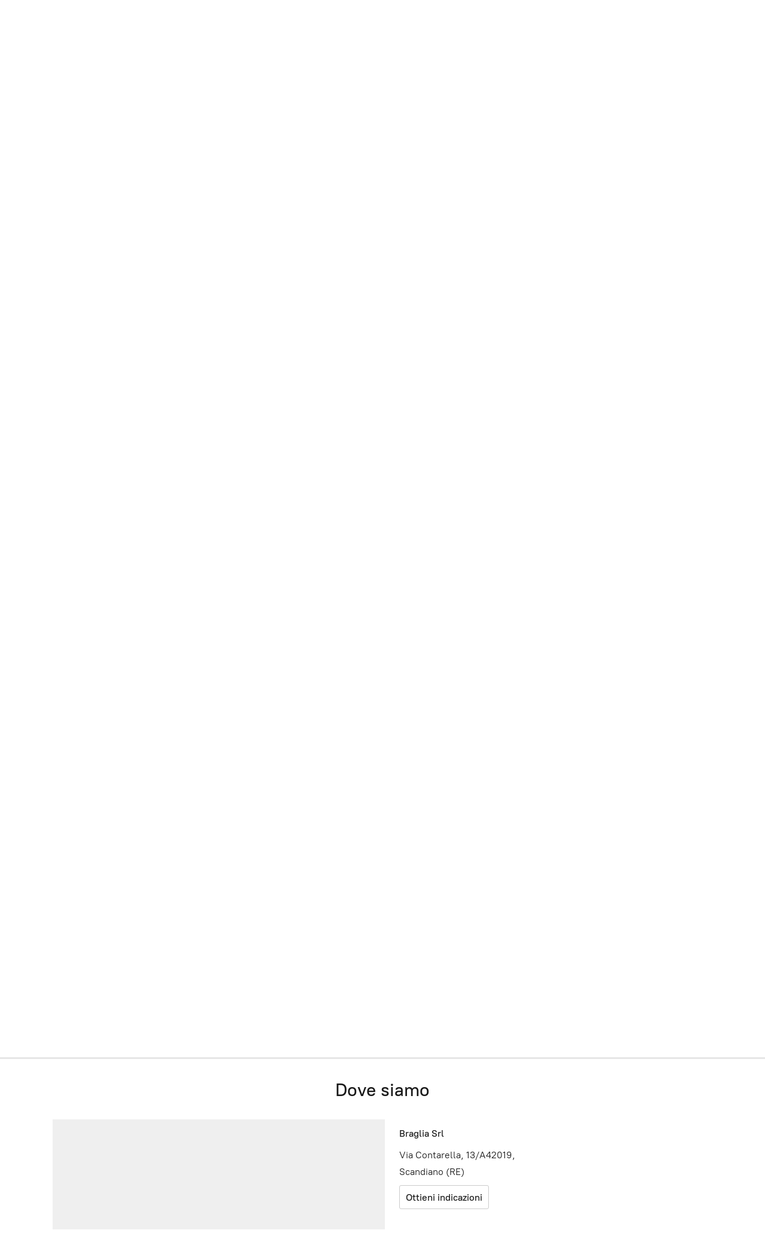

--- FILE ---
content_type: application/javascript;charset=utf-8
request_url: https://app.shopsettings.com/categories.js?ownerid=47519195&jsonp=menu.fill
body_size: 439
content:
menu.fill([{"id":80117248,"name":"Bollicine","nameForUrl":"Bollicine","link":"#!/Bollicine/c/80117248","slug":"bollicine","dataLevel":1,"sub":[{"id":80136001,"name":"Prosecco e Spumante","nameForUrl":"Prosecco e Spumante","link":"#!/Prosecco-e-Spumante/c/80136001","slug":"prosecco-e-spumante","dataLevel":2,"sub":null},{"id":80120237,"name":"Trento DOC","nameForUrl":"Trento DOC","link":"#!/Trento-DOC/c/80120237","slug":"trento-doc","dataLevel":2,"sub":null},{"id":80119337,"name":"Franciacorta","nameForUrl":"Franciacorta","link":"#!/Franciacorta/c/80119337","slug":"franciacorta","dataLevel":2,"sub":null},{"id":80137001,"name":"Champagne e Cremant","nameForUrl":"Champagne e Cremant","link":"#!/Champagne-e-Cremant/c/80137001","slug":"champagne-e-cremant","dataLevel":2,"sub":null}]},{"id":80119335,"name":"Bianco","nameForUrl":"Bianco","link":"#!/Bianco/c/80119335","slug":"bianco","dataLevel":1,"sub":null},{"id":80134001,"name":"Rosso","nameForUrl":"Rosso","link":"#!/Rosso/c/80134001","slug":"rosso","dataLevel":1,"sub":null},{"id":80119336,"name":"Rosato","nameForUrl":"Rosato","link":"#!/Rosato/c/80119336","slug":"rosato","dataLevel":1,"sub":null},{"id":80120235,"name":"Dolce e Liquoroso","nameForUrl":"Dolce e Liquoroso","link":"#!/Dolce-e-Liquoroso/c/80120235","slug":"dolce-e-liquoroso","dataLevel":1,"sub":null}]);
